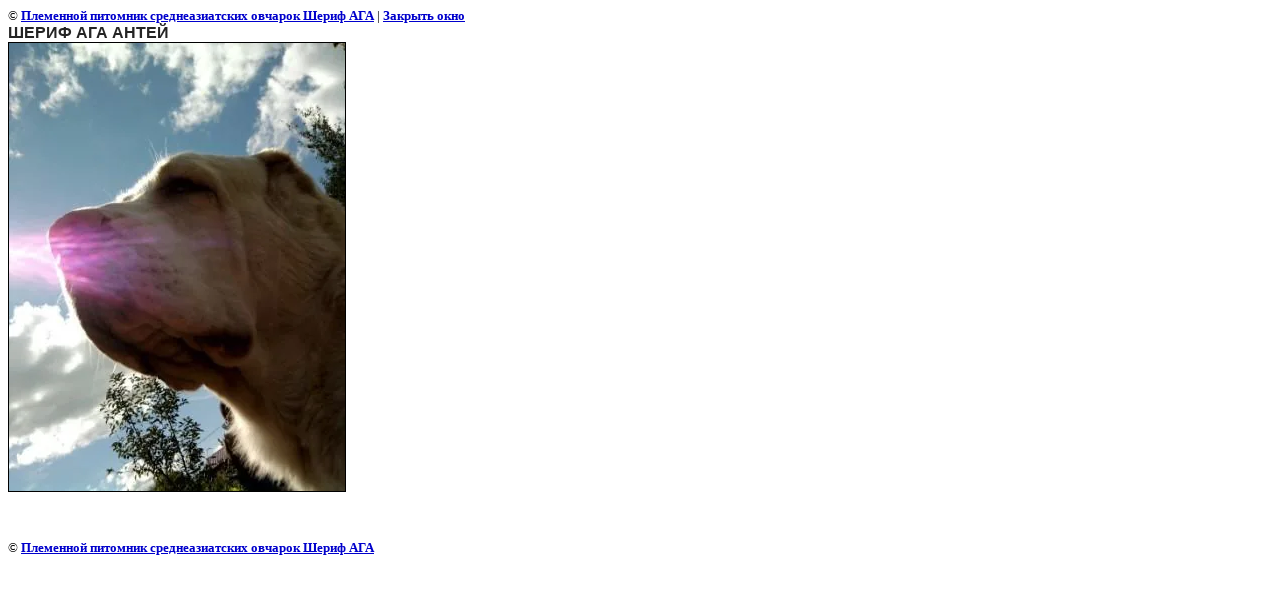

--- FILE ---
content_type: text/html; charset=utf-8
request_url: https://sherif-aga.ru/sherif_aga_antey?view=25985203
body_size: 1867
content:
<html>
<head>
<link rel='stylesheet' type='text/css' href='/shared/highslide-4.1.13/highslide.min.css'/>
<script type='text/javascript' src='/shared/highslide-4.1.13/highslide.packed.js'></script>
<script type='text/javascript'>
hs.graphicsDir = '/shared/highslide-4.1.13/graphics/';
hs.outlineType = null;
hs.showCredits = false;
hs.lang={cssDirection:'ltr',loadingText:'Загрузка...',loadingTitle:'Кликните чтобы отменить',focusTitle:'Нажмите чтобы перенести вперёд',fullExpandTitle:'Увеличить',fullExpandText:'Полноэкранный',previousText:'Предыдущий',previousTitle:'Назад (стрелка влево)',nextText:'Далее',nextTitle:'Далее (стрелка вправо)',moveTitle:'Передвинуть',moveText:'Передвинуть',closeText:'Закрыть',closeTitle:'Закрыть (Esc)',resizeTitle:'Восстановить размер',playText:'Слайд-шоу',playTitle:'Слайд-шоу (пробел)',pauseText:'Пауза',pauseTitle:'Приостановить слайд-шоу (пробел)',number:'Изображение %1/%2',restoreTitle:'Нажмите чтобы посмотреть картинку, используйте мышь для перетаскивания. Используйте клавиши вперёд и назад'};</script>

            <!-- 46b9544ffa2e5e73c3c971fe2ede35a5 -->
            <script src='/shared/s3/js/lang/ru.js'></script>
            <script src='/shared/s3/js/common.min.js'></script>
        <link rel='stylesheet' type='text/css' href='/shared/s3/css/calendar.css' /><link rel="icon" href="/favicon.ico" type="image/x-icon">
<link rel="canonical" href="https://sherif-aga.ru/sherif_aga_antey"><title>ШЕРИФ АГА АНТЕЙ | ШЕРИФ АГА АНТЕЙ</title>
<link href="/t/v3/images/styles.css" rel="stylesheet" type="text/css">
<meta name="description" content="ШЕРИФ АГА АНТЕЙ | ШЕРИФ АГА АНТЕЙ">
<meta name="keywords" content="ШЕРИФ АГА АНТЕЙ | ШЕРИФ АГА АНТЕЙ">
<meta name="robots" content="all">
<meta name="revisit-after" content="31 days">
<meta http-equiv="Content-Type" content="text/html; charset=UTF-8">
<meta name="viewport" content="width=device-width, initial-scale=1.0, maximum-scale=1.0, user-scalable=no">
</head>

<body bgcolor="#ffffff" text="#000000">

<style>
body, td { font-size:13px; font-family:verdana; }
img { border: 1px solid #c0c0c0; max-width: 100%;width: auto;height: auto;}
a.back { font-weight: bold; color: #0000cc; text-decoration: underline; }
</style>


&copy; <a class="back" href="http://sherif-aga.ru/">Племенной питомник среднеазиатских овчарок Шериф АГА</a> | <a class="back" href="javascript:window.close();">Закрыть окно</a> 

<h3>ШЕРИФ АГА АНТЕЙ</h3>

<img style="border: 1px solid black" src="/d/663.jpg">

<br><br clear=all>



<br><br clear=all>

&copy; <a class="back" href="http://sherif-aga.ru/">Племенной питомник среднеазиатских овчарок Шериф АГА</a>
<br><br clear=all>


<!-- assets.bottom -->
<!-- </noscript></script></style> -->
<script src="/my/s3/js/site.min.js?1768224484" ></script>
<script src="/my/s3/js/site/defender.min.js?1768224484" ></script>
<script src="https://cp.onicon.ru/loader/543cb3bc72d22c356e0000e9.js" data-auto async></script>
<script >/*<![CDATA[*/
var megacounter_key="52ce2fb63105997d4d1fa4f1d37c5b47";
(function(d){
    var s = d.createElement("script");
    s.src = "//counter.megagroup.ru/loader.js?"+new Date().getTime();
    s.async = true;
    d.getElementsByTagName("head")[0].appendChild(s);
})(document);
/*]]>*/</script>
<script >/*<![CDATA[*/
$ite.start({"sid":47376,"vid":47487,"aid":3533,"stid":1,"cp":21,"active":true,"domain":"sherif-aga.ru","lang":"ru","trusted":false,"debug":false,"captcha":3,"onetap":[{"provider":"vkontakte","provider_id":"51974647","code_verifier":"2kMmjMWMJi03mAQNYjYFTFIU1YWTZYThIE22jjYjFMh"}]});
/*]]>*/</script>
<!-- /assets.bottom -->
</body>
</html>

--- FILE ---
content_type: text/css
request_url: https://sherif-aga.ru/t/v3/images/styles.css
body_size: 1982
content:
#color1 { background-color:#ffffff;}
#color2 { background-color:#ffffff;}
#color3 { background-color:#ffffff;}

a              { color: #492a00; text-decoration: none }
a:hover        { color: #492a00; text-decoration:underline }
a img          { border-color:#000000 }
.b              { color: #ffffff; text-decoration: none }
.b:hover        { color: #ffffff; text-decoration:underline }


h1,h2,h3,h4,h5,h6 {color:#242424; padding:0px; margin: 0px; font-family: sans-serif}
h1 { font-size: 150%;}
h2 { font-size: 130%;}
h3 { font-size: 120%; }
h4 { font-size: 110%;}
h5 { font-size: 100%;}
h6 { font-size: 87%;} 

 
form {margin:0px}
td.search {padding: 0 0 0 20}


h1.tema          {
	color: #242424;
	font-family: Arial;
	font-size: 20px;
	text-transform:normal;
	font-weight:bold;
	padding:0px 0px 0px 36px;
	margin:0px;	
}

.name {
	color: #000000;
	font-family: Arial;
	font-size: 11px;
	text-transform:uppercase;
	font-weight: bold;
	padding-left:33px;
	
}

.menuNormal {
	background-color:transparent;
	font-family: Tahoma;
	font-size: 13px;
	font-weight:bold;
	text-transform:uppercase;		
	text-decoration:none;
	padding: 0px 2px 0px 28px;
	background-color:#6B6B6B;
	cursor:pointer;
	
	
}

.menuOver {
	background-color:transparent;
	font-family: Tahoma;
	font-size: 13px;
	font-weight:bold;
	text-transform:uppercase;		
	text-decoration:none;
	padding: 0px 2px 0px 28px;
	background-color:#FAFAFA;
	cursor:pointer;
}
TD.menuNormal A.c {color: #FFFFFF;text-decoration:none;}
TD.menuOver A.c {color: #2D5688;text-decoration:none;}



.menuNormal2 {
	background-color:transparent;
	font-family: Tahoma;
	font-size: 12px;
	font-weight:bold;
	text-transform:uppercase;		
	text-decoration:none;
	padding: 0px 16px 0px 16px;
	background-color:#4E6888;
	cursor:pointer;
	
	
}

.menuOver2 {
	background-color:transparent;
	font-family: Tahoma;
	font-size: 12px;
	font-weight:bold;
	text-transform:uppercase;		
	text-decoration:none;
	padding: 0px 16px 0px 16px;
	background-color:#6A87AC;
	cursor:pointer;
}

TD.menuNormal2 A.f {color: #FFFFFF;text-decoration:none;}
TD.menuOver2 A.f {color: #FFFFFF;text-decoration:none;}


.body          {
	font-family: Tahoma;
	font-size: 12px;
	color: #003366;
	text-align:justify;
	padding:20px 50px 60px 36px;
	margin:0px;
}

.news          {
	font-family: Tahoma;
	font-size: 11px;	
	color: #565656;
	padding:10px 8px 30px 9px;
}

.nst          {
	font-family: Tahoma;
	font-size: 13px;	
	color: #6B6B6B;
	font-weight:bold;
	text-transform: uppercase;
	padding:10px 0px 25px 0px;
}

.contact          {
	font-family: Verdana;
	font-size: 11px;	
	color: #FFFFFF;
	font-weight:bold;
	padding:1px 14px 0px 0px;
}


.menu          {
	font-family: Arial;
	font-size: 14px;
	text-transform: none;
	font-weight:bold;	
	color: #261f18;
	padding:2px 2px 2px 14px 
}

.menu a  {color: #261f18;text-decoration:none}
.menu a:hover{color: #261f18;text-decoration: underline}

.menu2          {
	font-family: Tahoma;
	font-size: 12px;
	font-weight:bold;
	text-transform:uppercase;	
	color: #4E6888;
	padding:0px 20px 0px 20px;
}

.menu2 a  {color: #4E6888;text-decoration:none}
.menu2 a:hover{color: #4E6888;text-decoration:underline}

.menu3          {
	font-family: Arial;
	font-size: 14px;
	font-weight:normal;	
	color: #E0FFE1;
	padding:0px 5px 0px 15px;
}

.menu3 a  {color: #E0FFE1;text-decoration:none}
.menu3 a:hover{color: #ffffff;text-decoration:none}

.tit          {
	font-family: Tahoma;
	font-size: 9px;
	font-weight:bold;	
	color: #763d12;
}

.tit  {color: #763d12;text-decoration:none}
.tit:hover{color: #763d12;text-decoration:none}

span.copyright     {
	font-family: Arial;
	font-size: 11px;
	color: #d09138;
}

span.copyright  a   {color: #ffecd2}
span.copyright  a:hover   {color: #ffecd2}

.small         { 
			font-family: Arial;
			font-size: 11px;	
			color: #763d12;				
}

.thumb   {color: #492a00; }



table.table1   { font-size:12px; border-collapse: collapse; font-family: Tahoma; color: #492a00 }
table.table1 td { padding: 4px; border: 1px solid #492a00}
table.table0 { font-size:12px; border-collapse: collapse; font-family: Tahoma; color: #492a00}
table.table0 td { padding: 4px; border-width: 0px solid #492a00 }


/* */

td.shop-column1 { width: 70%; padding-right: 10px; font-size:11px; }
td.shop-column2 { width: 30%; }

h2.shop-product-title { font-size: 18px; font-weight: bold; }

/* SHOP CART */

div.shop-cart { text-align: right; font-size: 10px; text-transform: uppercase; margin-bottom: 20px; }
a.shop-cart { font-size:10px; font-family: tahoma; font-weight: bold; text-decoration: none; text-transform: uppercase;}
a.shop-cart:hover { font-size:10px; font-family: tahoma; font-weight: bold; text-decoration: underline; text-transform: uppercase;}

/* SHOP PATH */

div.shop-path { text-align: left; font-size: 10px; text-transform: uppercase; margin-bottom: 10px; }
a.shop-path { font-size:10px; font-family: tahoma; font-weight: bold; text-decoration: none; text-transform: uppercase;}
a.shop-path:hover { font-size:10px; font-family: tahoma; font-weight: bold; text-decoration: underline; text-transform: uppercase;}

/* SHOP FOLDERS */

div.shop-folders { }
div.shop-folders-title { color:#000000;font-weight:bold;padding:5px;background-color:#e0e0e0; }
div.shop-folders-body { padding: 15px; font-size: 11px; }
a.shop-folder { font-size:10px; font-family: tahoma; font-weight: bold; text-decoration: none; text-transform: uppercase;}
a.shop-folder:hover { font-size:10px; font-family: tahoma; font-weight: bold; text-decoration: underline; text-transform: uppercase;}

/* SHOP PRODUCT LIST */

table.shop-products { font-size:11px; border-collapse: collapse; border-bottom: 1px solid #cccccc;  }
table.shop-products td { padding:5px; border-right: 1px solid #cccccc; border-left: 1px solid #cccccc;}
td.product-th { padding:5px; background-color: #cccccc; font-weight: bold; color: #000000; text-align: center; }
td.product-tb { padding:5px; border-top: 1px solid #cccccc; text-align: right; }

div.shop-add-to-cart { padding:5px; }
span.shop-remove-from-cart { cursor: pointer; color: #cc0000; text-decoration: underline; }
span.shop-remove-from-cart:hover { cursor: pointer; color: #000000; text-decoration: underline; }

/* SHOP PRODUCT LIST STAGE */

table.stage { font-size:11px; }
td.stage-title { text-transform:uppercase; background-color:#cccccc; padding:7px; }
td.stage-image { padding: 5px; text-align:center; }
td.stage-body { padding: 10px; }


/* SHOP PRODUCT FORMS */

input.number { border:1px solid #cccccc; }
input.shop-add-to-cart { }
form.nomargin { margin: 0px;}

/* SHOP PRODUCT MISC */

#shop-added { display:none; z-index:10000; padding:5px; border:1px solid gray; position:absolute; left:0px; top: -20px; background-color:#FFFFCC;font-size:11px;font-family: verdana; }



ul.boxes {
	color: #cccccc;
	margin: 0px 0px 0px 5px;
	padding: 0px 0px 0px 10px;
}

ul.boxes li { margin-bottom: 5px; }
ul.boxes li:hover { margin-bottom: 5px; }




.movie { background:#492a00; padding:4px; float:left; font-size:0; line-height:0;}
.movie:before {    
    content:url(movie_lt.gif);
    background: url(movie_rt.gif) no-repeat 100% 0;
    display: block;
    margin: -4px -4px 4px -4px ;
}
.movie:after {
    content:url(movie_lb.gif);
    background: url(movie_rb.gif) no-repeat 100% 0;
    display: block;
    margin:4px -4px -4px -4px ;
}

.abs{position:absolute; top:0; left:0; width:100%; height:338px; background:url(abs.jpg) 50% 0 no-repeat}

--- FILE ---
content_type: text/javascript
request_url: https://counter.megagroup.ru/52ce2fb63105997d4d1fa4f1d37c5b47.js?r=&s=1280*720*24&u=https%3A%2F%2Fsherif-aga.ru%2Fsherif_aga_antey%3Fview%3D25985203&t=%D0%A8%D0%95%D0%A0%D0%98%D0%A4%20%D0%90%D0%93%D0%90%20%D0%90%D0%9D%D0%A2%D0%95%D0%99%20%7C%20%D0%A8%D0%95%D0%A0%D0%98%D0%A4%20%D0%90%D0%93%D0%90%20%D0%90%D0%9D%D0%A2%D0%95%D0%99&fv=0,0&en=1&rld=0&fr=0&callback=_sntnl1768453753042&1768453753042
body_size: 87
content:
//:1
_sntnl1768453753042({date:"Thu, 15 Jan 2026 05:09:13 GMT", res:"1"})